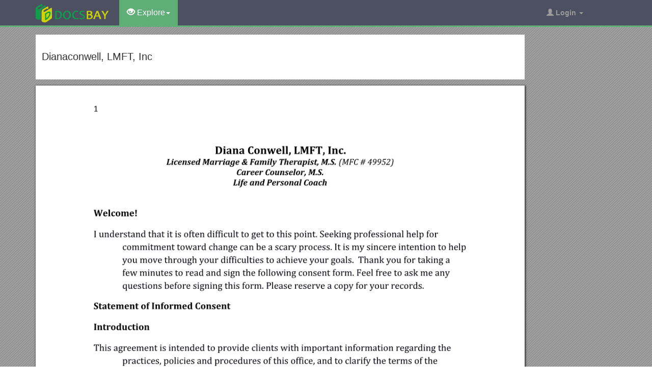

--- FILE ---
content_type: text/html; charset=utf-8
request_url: https://docsbay.net/doc/355559/dianaconwell-lmft-inc
body_size: 8998
content:
<!DOCTYPE html>
<html lang="en">
<head>
    <title>Dianaconwell, LMFT, Inc - Docsbay</title>
    <meta charset="utf-8">
    <meta content="IE=edge" http-equiv="X-UA-Compatible">
    <meta name="viewport" content="width=device-width, initial-scale=1">
    <link rel="shortcut icon" href="/favicon.ico">
    <meta name="description" content="DianaConwell, LMFT, Inc. Licensed Marriage &amp; Family Therapist, M.S. (MFC # 49952). Career Counselor, M.S. Life and Personal Coach. I understand that it is often difficult to get to this point. Seeking professional help for commitment towardchange can.">
    <meta property="og:type" content="article">
    <meta property="og:title" content="Dianaconwell, LMFT, Inc">
    <meta property="og:description" content="DianaConwell, LMFT, Inc. Licensed Marriage &amp; Family Therapist, M.S. (MFC # 49952). Career Counselor, M.S. Life and Personal Coach. I understand that it is often difficult to get to this point. Seeking professional help for commitment towardchange can.">
    <meta property="og:url" content="//docsbay.net/dianaconwell-lmft-inc">
    <meta property="og:image" content="//data.docsbay.net/img/dae36f0e609a70316d8278be6d0b4a22-1.webp">
    <meta property="og:site_name" content="Docsbay">
    <meta name="twitter:card" content="summary_large_image">
    <meta name="twitter:title" content="Dianaconwell, LMFT, Inc">
    <meta name="twitter:description" content="DianaConwell, LMFT, Inc. Licensed Marriage &amp; Family Therapist, M.S. (MFC # 49952). Career Counselor, M.S. Life and Personal Coach. I understand that it is often difficult to get to this point. Seeking professional help for commitment towardchange can.">
    <meta name="twitter:image" content="//data.docsbay.net/img/dae36f0e609a70316d8278be6d0b4a22-1.webp">
    <meta name="twitter:image:src" content="//docsbay.net/images/og_image.png">
    <style type="text/css">
        body, .article-imgview {
            background-color: rgb(82, 86, 89);
            background-image: url([data-uri]);
        }
    </style>

    <link href="/css/bootstrap.min.css" rel="stylesheet" crossorigin="anonymous">
    <script src="https://code.jquery.com/jquery-3.5.1.slim.min.js" crossorigin="anonymous"></script>
    <script src="/js/bootstrap.min.js" integrity="sha384-Tc5IQib027qvyjSMfHjOMaLkfuWVxZxUPnCJA7l2mCWNIpG9mGCD8wGNIcPD7Txa" crossorigin="anonymous"></script>
    <link rel="stylesheet" type="text/css" href="/css/common.css" />
    <script type="text/javascript" src="/js/common.js"></script>
</head>
<body>
    <nav class="navbar navbar-default navbar-inverse navbar-fixed-top">
        <div class="container">
            <div class="navbar-header">
                <button type="button" class="navbar-toggle collapsed" data-toggle="collapse" data-target="#navbar-collapse"> <span class="sr-only">Toggle navigation</span> <span class="icon-bar"></span> <span class="icon-bar"></span> <span class="icon-bar"></span> </button>
                <a class="navbar-brand" href="/"><img src="/images/logo.png" alt="Docsbay logo" /></a>
            </div>
            <div class="collapse navbar-collapse animated fadeIn" id="navbar-collapse">
                <ul class="nav navbar-nav animated fadeIn text16">
                    <li class="dropdown active">
                        <a href="#" class="dropdown-toggle" data-toggle="dropdown"><span class="glyphicon glyphicon-eye-open"></span> Explore<span class="caret"></span></a>
                        <ul class="dropdown-menu animated flipInX" role="menu"><li><a href="/category/education/">Education</a></li><li><a href="/category/colleges-and-universities/">Colleges and Universities</a></li><li><a href="/category/primary-and-secondary-schooling/">Primary and Secondary Schooling</a></li><li><a href="/category/standardized-and-admissions-tests/">Standardized and Admissions Tests</a></li><li><a href="/category/teaching-and-classroom-resources/">Teaching and Classroom Resources</a></li><li><a href="/category/training-and-certification/">Training and Certification</a></li><li><a href="/category/science/">Science</a></li><li><a href="/category/biological-sciences/">Biological Sciences</a></li><li><a href="/category/chemistry/">Chemistry</a></li></ul>
                    </li>
                </ul>
                <ul class="nav navbar-nav navbar-right">
                    <li class="dropdown">
                        <a href="#" class="dropdown-toggle" data-toggle="dropdown"><span class="glyphicon glyphicon-user"></span><b> Login</b> <span class="caret"></span></a>
                        <ul id="login-dp" class="dropdown-menu">
                            <li>
                                <div class="row">
                                    <div class="col-md-12">
                                        <!-- Login -->
                                        <div class="social-buttons">
                                            <div class="iconSpecial"><i class="glyphicon glyphicon-user"></i>Login</div>
                                        </div>
                                        <form class="form" method="post" action="/users/login" accept-charset="UTF-8" id="login-nav">
                                            <div class="form-group">
                                                <label class="sr-only" for="exampleInputEmail2">login</label>
                                                <input type="email" class="form-control" id="exampleInputEmail2" placeholder="username or email" required>
                                            </div>
                                            <div class="form-group">
                                                <label class="sr-only" for="exampleInputPassword2">Senha</label>
                                                <input type="password" class="form-control" id="exampleInputPassword2" placeholder="Password" required>
                                            </div>
                                            <div class="form-group">
                                                <button type="submit" class="btn btn-success btn-block">Entrar</button>
                                                <div class="help-block"> Don't have an account? <a href="/users/signup">Sign up</a></div>
                                            </div>
                                        </form>
                                    </div>
                                </div>
                            </li>
                        </ul>
                    </li>
                </ul>
            </div>
        </div>
    </nav>
    <div class="container">
    <article class="doc-article">
        <div class="article-head">
            <h1>Dianaconwell, LMFT, Inc</h1>
        </div>
        <div class="article-imgview">
                <div class="pf"><img src="//data.docsbay.net/img/dae36f0e609a70316d8278be6d0b4a22-1.webp" alt="Dianaconwell, LMFT, Inc" /></div>
        </div>
        <div class="article-text">
            <p>1</p><p><strong>DianaConwell, LMFT, Inc.</strong></p><p><strong>Licensed Marriage &amp; Family Therapist, M.S.</strong>(MFC # 49952)</p><p><strong>Career Counselor, M.S.</strong></p><p><strong>Life and Personal Coach</strong></p><p>Welcome!</p><h4>I understand that it is often difficult to get to this point. Seeking professional help for commitment towardchange can be a scary process. It is my sincere intentionto help you move through your difficulties to achieve your goals. Thank you for taking a few minutes to read and sign the following consent form. Feel free to ask me any questions before signing this form.Please reserve a copy for your records.</h4><p><strong>Statement of Informed Consent</strong></p><p>Introduction</p><h4>This agreement is intended to provide clients with important information regarding the practices,policies and procedures of this office, and to clarify the terms of the professional relationship between Therapist, and/or Career Counselor and/or Life Coach and client.</h4><p>Confidentiality</p><p>The information disclosed by the client is confidential and is subject to the psychotherapist-client privilege and will not be released to any third party without written authorization from the client, except when required or permitted by law. Exceptions to confidentiality include, but are not limited to, reportingchild, elder and dependent adult abuse, when a client makes a serious threat of violence towards a reasonably identifiable victim, or when a client is dangerous to him/herself or the person or property of another. </p><p><strong>Missed Appointment Policy</strong></p><p>Individual and couples therapy appointments are55 minute sessions and are typically scheduled once per week at a time you and I agree upon. <strong>If you cannot make a scheduled appointment, please call916.622.4372to cancel within 48 hours. Missed appointments without 48hours notice will be charged at your regular session fee due to the time that was reserved for you.</strong></p><h4>If you miss your appointment and do not call within 48 hours, there is no guarantee that I will have another available appointment time during that same week. If for some reason you are late, please understand that I must still follow my regular schedule in ending appointments so that I can accommodate other scheduled clients.</h4><p><strong>Please do not email me regarding an appointment change unless it is at least 48 hours prior to your appointment. Text messages are also accepted, but please state your name in the communication as I do not store your confidential information in my phone. </strong>Note that using your work email address will not provide a confidential site for our communication. If our sessions together include any couple or family work, I will explain my “<strong>NoSecrets Policy</strong>.”</p><p><strong>Eligibility and Fees</strong></p><h4>My services are available to individuals, couples, families, and adolescents.</h4><p>Insurance: I have chosen not to participate with insurance panels due to the immense amount of time devoted to billing and documentation. This allows me to provide service to clients at a lower cost by better management of my time. Upon request, I would be happy to provide you with a monthly statement so that you may seekreimbursement from your insurance company. </p><p>Please note: Insurance companies require participating therapiststo give a diagnostic code. By asking me to provide insurance paperwork, you are giving me permission to share confidential information that may affect the privacy of your health care profile and your future eligibility for health insurance. </p><p><strong>Risks and Benefits of Therapy</strong></p><p>Psychotherapy has both benefits and risks. Overall, therapy often leads to a significant reduction of feelings of distress, as well as facilitating resolution of specific problems and better interpersonal relationships. However, there are no guarantees about what will happen. Psychotherapy varies depending on the personalities of the therapist and the client(s), as well as the particular problem that the client brings. </p><p>A number of different approaches in therapy can be utilized to address the issues for which you are seeking my assistance. <strong>Any approach requires a very active effort on your part, both during therapy sessions and at home.</strong></p><p>The risks of therapy may sometimes include experiencing uncomfortable feelings or recalling unpleasant aspects of your personal history. Sometimes in conjoint therapy, discussions about a relationship can lead to tension or increased conflict between partners or family members as your concerns are addressed. Therefore, you should give this careful consideration if there has been any abuse or violence in your relationship. </p><h4>The success of therapy, counseling, and/or coaching services is directly dependent on your active participation. This may include short take-home assignments or tasks for you to complete during the week for efficiency in your progress and continued engagement outside of sessions.</h4><p><strong>Professional Consultation</strong></p><p>Professional consultation is an important component of a healthy psychotherapy practice. As such, I regularly participate in clinical, ethical, and legal consultation with appropriate professionals. During such consultations, I will not reveal any information that may personally identify you as my client. </p><p><strong>Records and Record Keeping</strong> </p><p>By law all therapists are required to maintain client records. Such records are the sole property of the therapist. Should you require a copy of your records, please provide me with a written request. Under California Law, I reserve the right to provide you with a treatment summary in lieu of actual records. Under certain circumstances, I also reserve the right to refuse to produce a copy of your records if I feel it is in the best clinical interest of my client. </p><h4>Please note: this therapist will not voluntarily participate in any litigation or custody dispute in which Client and another individual, or entity, are parties.</h4><p>Child Abuse</p><p>If I have reasonable cause to suspect that a child known to me in the course of my professional duties has been abused or neglected, or have reason to believe that a child known to mein thecourse of my professional duties has been threatened with abuse or neglect, or that abuse orneglect of the child will occur, I am mandated by law to report this to the relevant law enforcement and/or county department for the welfare of the child. </p><p><strong>Serious Threat to Health or Safety</strong></p><h4>If I have reason to believe, exercising my best judgment and professional skill, that you may cause serious harm to yourself or another person, I will take steps, with or without your consent as allowed by law, to notify or assist in notifying a family memberor representativeas to the terms of your location and general condition in order to protect you or another person from harm. This may include initiating commitment proceedings.</h4><p>In an Emergency</p><p>In some instances, you might need immediate help at a time when I am not available orcannot return your call. These emergencies may involve suicidal thoughts, thoughts of wanting tohurt someone else, or thoughts of committing dangerous acts. <strong>If you find yourself in any emergencysituation please call 911.</strong> Or, you may call the crisis line and ask to speak with thecounselor on call. In addition, you can visit the nearest Emergency Room and ask for the mentalhealth professional on call. Emergency Mental Health Services in Placer County are:</p><p>P.E.A.C.E. FOR FAMILES – ROSEVILLE (916) 773-7273<br>24 HOUR CRISIS LINE (Suicide Prevention): (916) 773-0432 </p><p>LIFELINE PHONE LINE: 1-800-273-TALK(8255)</p><p><strong>Right of Termination</strong></p><p>You have the right to terminate your therapy at any time, for any reason. Verbal or written notification is appreciated. If for any reason, you are not satisfied with the services you are receiving, please talk it over with me first to make adjustments to resolve the problem. </p><p>PLEASE SIGN THE NEXT PAGE FOR CONSENT FOR TREATMENT OF YOURSELF OR FOR A DEPENDENT CHILD.</p><p>Keep all pages except the signature page for your records. Please submit the signature page to Diana Conwell, LMFT. </p><p>ADULT Consent</p><h4>This agreement shall govern all professional relations between the parties. It is agreed that any disputes or modifications of agreement shall be negotiated directly between the parties or parties will mediate any differences with a mutually acceptable third-party mediator. Such mediations shall be binding upon the parties and it is understood and agreed to be a final and full settlement of all claims and disputes between the parties and is in lieu of any litigation or court action.</h4><p>I have read this contract and understand and agree to all its terms &amp; conditions as outlined in this document:</p><p>Client Signature______Date______</p><h4>Address:______City______Zip______</h4><h4>Phone: ______Email:______</h4><p>XXXXXXXXXXXXXXXXXXXXXXXXXXXXXXXXXXXXXXXXXXXXXXXXXXXXXXXXXXXXXXX</p><p>CHILD Consent (use this section ONLY if giving consent for your child)</p><h4>Children under the age of 18 and over the age of 12 years may consent to their own mental health treatment under the following guidelines (Family Code 6924):</h4><p>For Minor ChildOnly:Authorization for Mental Health Services from Diana Aten Conwell, LMFT: 1.______2.______Date______</p><p>Print Name of Representative______Relationship to Client______</p><p>Print Name of Representative______Relationship to Client______</p><p>Contact Phone Number/s for Child Representative/s </p><p>1.______2.______</p><p>Therapist Signature______Date______</p><p>Diana Conwell, LMFT</p><p>3300 Douglas Blvd., Suite 240 Roseville, CA 95661 916.622.4372 </p>
        </div>
    </article>
    <aside class="sidebar">
        <div class="panel panel-success">
            <div class="panel-heading">Top View</div>
            <div class="panel-body">
                <ul class="top-view list-unstyled">
                        <li><a href="https://docsbay.net/aphrc-list-of-publications">Aphrc List of Publications</a></li>
                        <li><a href="https://docsbay.net/The-First-Few-Questions-Are-General-Information-About-You">The First Few Questions Are General Information About You</a></li>
                        <li><a href="https://docsbay.net/2012-joint-international-conferences">2012 Joint International Conferences</a></li>
                        <li><a href="https://docsbay.net/eba-process-educational-business-activities">EBA Process Educational Business Activities</a></li>
                        <li><a href="https://docsbay.net/peer-editing-procedure">Peer Editing Procedure</a></li>
                        <li><a href="https://docsbay.net/india-infrastructure-finance-company-limited">India Infrastructure Finance Company Limited</a></li>
                        <li><a href="https://docsbay.net/chicago-botanic-garden">Chicago Botanic Garden</a></li>
                        <li><a href="https://docsbay.net/Transfer-Instructions-for-an-IRA-Charitable-Rollover">Transfer Instructions for an IRA Charitable Rollover</a></li>
                        <li><a href="https://docsbay.net/Digestive-System-Project">Digestive System Project</a></li>
                        <li><a href="https://docsbay.net/the-wonderful-dharma-lotus-flower-sutra">The Wonderful Dharma Lotus Flower Sutra</a></li>
                        <li><a href="https://docsbay.net/the-future-the-solaris-sentinel-s-path">The Future: the Solaris Sentinel S Path</a></li>
                        <li><a href="https://docsbay.net/uc-pouchitis-and-uc-non-pouchitis-family-level-data">UC Pouchitis and UC Non-Pouchitis Family Level Data</a></li>
                </ul>
            </div>
        </div>
    </aside>
</div>
<script src="https://cdnjs.cloudflare.com/ajax/libs/jquery/3.6.1/jquery.min.js" integrity="sha512-aVKKRRi/Q/YV+4mjoKBsE4x3H+BkegoM/em46NNlCqNTmUYADjBbeNefNxYV7giUp0VxICtqdrbqU7iVaeZNXA==" crossorigin="anonymous" referrerpolicy="no-referrer"></script>
<script>
    var docId = 'dae36f0e609a70316d8278be6d0b4a22';
    var endPage = 1;
    var totalPage = 6;
    var pfLoading = false;
    window.addEventListener('scroll', function () {
        if (pfLoading) return;
        var $now = $('.article-imgview .pf').eq(endPage - 1);
        if (document.documentElement.scrollTop + $(window).height() > $now.offset().top) {
            pfLoading = true;
            endPage++;
            if (endPage > totalPage) return;
            var imgEle = new Image();
            var imgsrc = "//data.docsbay.net/img/dae36f0e609a70316d8278be6d0b4a22-" + endPage + (endPage > 3 ? ".jpg" : ".webp");
            imgEle.src = imgsrc;
            var $imgLoad = $('<div class="pf"><img src="/loading.gif"></div>');
            $('.article-imgview').append($imgLoad);
            imgEle.addEventListener('load', function () {
                $imgLoad.find('img').attr('src', imgsrc);
                pfLoading = false
            })
        }
    }, { passive: true })
</script>
    <footer>
        <div class="container-fluid text-center">
            <a href="#Top" data-toggle="tooltip" title="TO TOP"> <span class="glyphicon glyphicon-chevron-up"></span> </a><br><br><span>Copyright © 2023 DocsBay<script type="text/javascript">foot()</script></span>
            <ul class="visible-lg-inline">
                <li><a href="/contact">Contact Us</a></li>
            </ul>
        </div>
        <!-- Default Statcounter code for Docsbay.net https://docsbay.net -->
        <script type="text/javascript">
            var sc_project = 11991711;
            var sc_invisible = 1;
            var sc_security = "f55c94d5";
        </script>
        <script type="text/javascript" src="https://www.statcounter.com/counter/counter.js" async></script>
        <!-- End of Statcounter Code -->
    </footer>
</body>
</html>